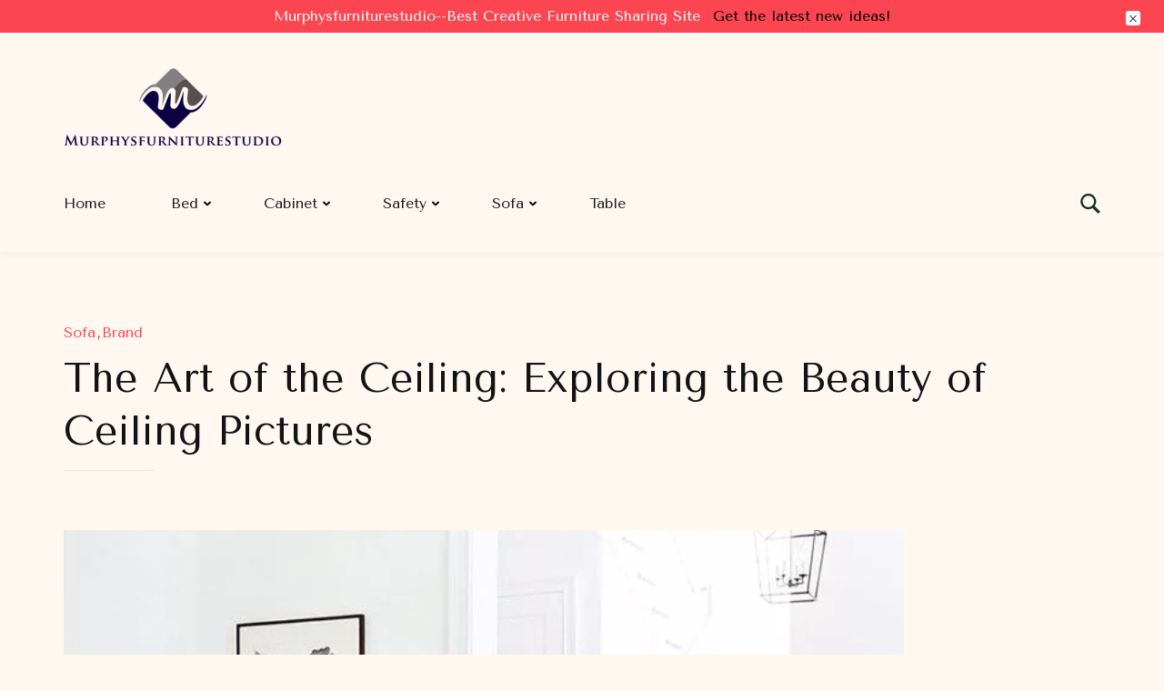

--- FILE ---
content_type: text/html; charset=UTF-8
request_url: https://www.murphysfurniturestudio.com/index.php/2023/06/07/the-art-of-the-ceiling-exploring-the-beauty-of-ceiling-pictures/
body_size: 12634
content:
		<!DOCTYPE html>
		<html lang="en-US" prefix="og: https://ogp.me/ns#">
		<head itemscope itemtype="https://schema.org/WebSite">
		<meta charset="UTF-8">
		<meta name="viewport" content="width=device-width, initial-scale=1">
		<link rel="profile" href="https://gmpg.org/xfn/11">
		
<!-- Search Engine Optimization by Rank Math - https://s.rankmath.com/home -->
<title>The Art of the Ceiling: Exploring the Beauty of Ceiling Pictures - Murphysfurniturestudio</title>
<meta name="description" content="Ceiling pictures, also known as ceiling frescoes or ceiling paintings, are a magnificent form of art that has been around for centuries. These breathtaking"/>
<meta name="robots" content="index, follow, max-snippet:-1, max-video-preview:-1, max-image-preview:large"/>
<link rel="canonical" href="https://www.murphysfurniturestudio.com/index.php/2023/06/07/the-art-of-the-ceiling-exploring-the-beauty-of-ceiling-pictures/" />
<meta property="og:locale" content="en_US" />
<meta property="og:type" content="article" />
<meta property="og:title" content="The Art of the Ceiling: Exploring the Beauty of Ceiling Pictures - Murphysfurniturestudio" />
<meta property="og:description" content="Ceiling pictures, also known as ceiling frescoes or ceiling paintings, are a magnificent form of art that has been around for centuries. These breathtaking" />
<meta property="og:url" content="https://www.murphysfurniturestudio.com/index.php/2023/06/07/the-art-of-the-ceiling-exploring-the-beauty-of-ceiling-pictures/" />
<meta property="og:site_name" content="Murphysfurniturestudio" />
<meta property="article:section" content="Sofa" />
<meta property="og:image" content="https://www.murphysfurniturestudio.com/wp-content/uploads/2023/06/ScreenShot2019-09-10at10.08.10AM-4343ee29b476463eaf301aaa81852d92.jpg" />
<meta property="og:image:secure_url" content="https://www.murphysfurniturestudio.com/wp-content/uploads/2023/06/ScreenShot2019-09-10at10.08.10AM-4343ee29b476463eaf301aaa81852d92.jpg" />
<meta property="og:image:width" content="924" />
<meta property="og:image:height" content="924" />
<meta property="og:image:alt" content="The Art of the Ceiling: Exploring the Beauty of Ceiling Pictures" />
<meta property="og:image:type" content="image/jpeg" />
<meta property="article:published_time" content="2023-06-07T01:55:18+00:00" />
<meta name="twitter:card" content="summary_large_image" />
<meta name="twitter:title" content="The Art of the Ceiling: Exploring the Beauty of Ceiling Pictures - Murphysfurniturestudio" />
<meta name="twitter:description" content="Ceiling pictures, also known as ceiling frescoes or ceiling paintings, are a magnificent form of art that has been around for centuries. These breathtaking" />
<meta name="twitter:image" content="https://www.murphysfurniturestudio.com/wp-content/uploads/2023/06/ScreenShot2019-09-10at10.08.10AM-4343ee29b476463eaf301aaa81852d92.jpg" />
<meta name="twitter:label1" content="Written by" />
<meta name="twitter:data1" content="Igor Andreev" />
<meta name="twitter:label2" content="Time to read" />
<meta name="twitter:data2" content="2 minutes" />
<script type="application/ld+json" class="rank-math-schema">{"@context":"https://schema.org","@graph":[{"@type":["Person","Organization"],"@id":"https://www.murphysfurniturestudio.com/#person","name":"Murphysfurniturestudio"},{"@type":"WebSite","@id":"https://www.murphysfurniturestudio.com/#website","url":"https://www.murphysfurniturestudio.com","name":"Murphysfurniturestudio","publisher":{"@id":"https://www.murphysfurniturestudio.com/#person"},"inLanguage":"en-US"},{"@type":"ImageObject","@id":"https://www.murphysfurniturestudio.com/wp-content/uploads/2023/06/ScreenShot2019-09-10at10.08.10AM-4343ee29b476463eaf301aaa81852d92.jpg","url":"https://www.murphysfurniturestudio.com/wp-content/uploads/2023/06/ScreenShot2019-09-10at10.08.10AM-4343ee29b476463eaf301aaa81852d92.jpg","width":"924","height":"924","inLanguage":"en-US"},{"@type":"Person","@id":"https://www.murphysfurniturestudio.com/author/chloe/","name":"Igor Andreev","url":"https://www.murphysfurniturestudio.com/author/chloe/","image":{"@type":"ImageObject","@id":"https://secure.gravatar.com/avatar/e2003ec88b791fa240ac8b0b05d8d164?s=96&amp;d=mm&amp;r=g","url":"https://secure.gravatar.com/avatar/e2003ec88b791fa240ac8b0b05d8d164?s=96&amp;d=mm&amp;r=g","caption":"Igor Andreev","inLanguage":"en-US"},"sameAs":["http://www.murphysfurniturestudio.com"]},{"@type":"WebPage","@id":"https://www.murphysfurniturestudio.com/index.php/2023/06/07/the-art-of-the-ceiling-exploring-the-beauty-of-ceiling-pictures/#webpage","url":"https://www.murphysfurniturestudio.com/index.php/2023/06/07/the-art-of-the-ceiling-exploring-the-beauty-of-ceiling-pictures/","name":"The Art of the Ceiling: Exploring the Beauty of Ceiling Pictures - Murphysfurniturestudio","datePublished":"2023-06-07T01:55:18+00:00","dateModified":"2023-06-07T01:55:18+00:00","author":{"@id":"https://www.murphysfurniturestudio.com/author/chloe/"},"isPartOf":{"@id":"https://www.murphysfurniturestudio.com/#website"},"primaryImageOfPage":{"@id":"https://www.murphysfurniturestudio.com/wp-content/uploads/2023/06/ScreenShot2019-09-10at10.08.10AM-4343ee29b476463eaf301aaa81852d92.jpg"},"inLanguage":"en-US"},{"@type":"BlogPosting","headline":"The Art of the Ceiling: Exploring the Beauty of Ceiling Pictures - Murphysfurniturestudio","datePublished":"2023-06-07T01:55:18+00:00","dateModified":"2023-06-07T01:55:18+00:00","author":{"@id":"https://www.murphysfurniturestudio.com/author/chloe/"},"publisher":{"@id":"https://www.murphysfurniturestudio.com/#person"},"description":"Ceiling pictures, also known as ceiling frescoes or ceiling paintings, are a magnificent form of art that has been around for centuries. These breathtaking","name":"The Art of the Ceiling: Exploring the Beauty of Ceiling Pictures - Murphysfurniturestudio","@id":"https://www.murphysfurniturestudio.com/index.php/2023/06/07/the-art-of-the-ceiling-exploring-the-beauty-of-ceiling-pictures/#richSnippet","isPartOf":{"@id":"https://www.murphysfurniturestudio.com/index.php/2023/06/07/the-art-of-the-ceiling-exploring-the-beauty-of-ceiling-pictures/#webpage"},"image":{"@id":"https://www.murphysfurniturestudio.com/wp-content/uploads/2023/06/ScreenShot2019-09-10at10.08.10AM-4343ee29b476463eaf301aaa81852d92.jpg"},"inLanguage":"en-US","mainEntityOfPage":{"@id":"https://www.murphysfurniturestudio.com/index.php/2023/06/07/the-art-of-the-ceiling-exploring-the-beauty-of-ceiling-pictures/#webpage"}}]}</script>
<!-- /Rank Math WordPress SEO plugin -->

<link rel='dns-prefetch' href='//fonts.googleapis.com' />
<link rel="alternate" type="application/rss+xml" title="Murphysfurniturestudio &raquo; Feed" href="https://www.murphysfurniturestudio.com/index.php/feed/" />
<link rel="alternate" type="application/rss+xml" title="Murphysfurniturestudio &raquo; Comments Feed" href="https://www.murphysfurniturestudio.com/index.php/comments/feed/" />
<link rel="alternate" type="application/rss+xml" title="Murphysfurniturestudio &raquo; The Art of the Ceiling: Exploring the Beauty of Ceiling Pictures Comments Feed" href="https://www.murphysfurniturestudio.com/index.php/2023/06/07/the-art-of-the-ceiling-exploring-the-beauty-of-ceiling-pictures/feed/" />
<script>
window._wpemojiSettings = {"baseUrl":"https:\/\/s.w.org\/images\/core\/emoji\/14.0.0\/72x72\/","ext":".png","svgUrl":"https:\/\/s.w.org\/images\/core\/emoji\/14.0.0\/svg\/","svgExt":".svg","source":{"concatemoji":"https:\/\/www.murphysfurniturestudio.com\/wp-includes\/js\/wp-emoji-release.min.js?ver=6.3.1"}};
/*! This file is auto-generated */
!function(i,n){var o,s,e;function c(e){try{var t={supportTests:e,timestamp:(new Date).valueOf()};sessionStorage.setItem(o,JSON.stringify(t))}catch(e){}}function p(e,t,n){e.clearRect(0,0,e.canvas.width,e.canvas.height),e.fillText(t,0,0);var t=new Uint32Array(e.getImageData(0,0,e.canvas.width,e.canvas.height).data),r=(e.clearRect(0,0,e.canvas.width,e.canvas.height),e.fillText(n,0,0),new Uint32Array(e.getImageData(0,0,e.canvas.width,e.canvas.height).data));return t.every(function(e,t){return e===r[t]})}function u(e,t,n){switch(t){case"flag":return n(e,"\ud83c\udff3\ufe0f\u200d\u26a7\ufe0f","\ud83c\udff3\ufe0f\u200b\u26a7\ufe0f")?!1:!n(e,"\ud83c\uddfa\ud83c\uddf3","\ud83c\uddfa\u200b\ud83c\uddf3")&&!n(e,"\ud83c\udff4\udb40\udc67\udb40\udc62\udb40\udc65\udb40\udc6e\udb40\udc67\udb40\udc7f","\ud83c\udff4\u200b\udb40\udc67\u200b\udb40\udc62\u200b\udb40\udc65\u200b\udb40\udc6e\u200b\udb40\udc67\u200b\udb40\udc7f");case"emoji":return!n(e,"\ud83e\udef1\ud83c\udffb\u200d\ud83e\udef2\ud83c\udfff","\ud83e\udef1\ud83c\udffb\u200b\ud83e\udef2\ud83c\udfff")}return!1}function f(e,t,n){var r="undefined"!=typeof WorkerGlobalScope&&self instanceof WorkerGlobalScope?new OffscreenCanvas(300,150):i.createElement("canvas"),a=r.getContext("2d",{willReadFrequently:!0}),o=(a.textBaseline="top",a.font="600 32px Arial",{});return e.forEach(function(e){o[e]=t(a,e,n)}),o}function t(e){var t=i.createElement("script");t.src=e,t.defer=!0,i.head.appendChild(t)}"undefined"!=typeof Promise&&(o="wpEmojiSettingsSupports",s=["flag","emoji"],n.supports={everything:!0,everythingExceptFlag:!0},e=new Promise(function(e){i.addEventListener("DOMContentLoaded",e,{once:!0})}),new Promise(function(t){var n=function(){try{var e=JSON.parse(sessionStorage.getItem(o));if("object"==typeof e&&"number"==typeof e.timestamp&&(new Date).valueOf()<e.timestamp+604800&&"object"==typeof e.supportTests)return e.supportTests}catch(e){}return null}();if(!n){if("undefined"!=typeof Worker&&"undefined"!=typeof OffscreenCanvas&&"undefined"!=typeof URL&&URL.createObjectURL&&"undefined"!=typeof Blob)try{var e="postMessage("+f.toString()+"("+[JSON.stringify(s),u.toString(),p.toString()].join(",")+"));",r=new Blob([e],{type:"text/javascript"}),a=new Worker(URL.createObjectURL(r),{name:"wpTestEmojiSupports"});return void(a.onmessage=function(e){c(n=e.data),a.terminate(),t(n)})}catch(e){}c(n=f(s,u,p))}t(n)}).then(function(e){for(var t in e)n.supports[t]=e[t],n.supports.everything=n.supports.everything&&n.supports[t],"flag"!==t&&(n.supports.everythingExceptFlag=n.supports.everythingExceptFlag&&n.supports[t]);n.supports.everythingExceptFlag=n.supports.everythingExceptFlag&&!n.supports.flag,n.DOMReady=!1,n.readyCallback=function(){n.DOMReady=!0}}).then(function(){return e}).then(function(){var e;n.supports.everything||(n.readyCallback(),(e=n.source||{}).concatemoji?t(e.concatemoji):e.wpemoji&&e.twemoji&&(t(e.twemoji),t(e.wpemoji)))}))}((window,document),window._wpemojiSettings);
</script>
<style>
img.wp-smiley,
img.emoji {
	display: inline !important;
	border: none !important;
	box-shadow: none !important;
	height: 1em !important;
	width: 1em !important;
	margin: 0 0.07em !important;
	vertical-align: -0.1em !important;
	background: none !important;
	padding: 0 !important;
}
</style>
	<link rel='stylesheet' id='wp-block-library-css' href='https://www.murphysfurniturestudio.com/wp-includes/css/dist/block-library/style.min.css?ver=6.3.1' media='all' />
<style id='wp-block-library-inline-css'>
.has-text-align-justify{text-align:justify;}
</style>
<link rel='stylesheet' id='mediaelement-css' href='https://www.murphysfurniturestudio.com/wp-includes/js/mediaelement/mediaelementplayer-legacy.min.css?ver=4.2.17' media='all' />
<link rel='stylesheet' id='wp-mediaelement-css' href='https://www.murphysfurniturestudio.com/wp-includes/js/mediaelement/wp-mediaelement.min.css?ver=6.3.1' media='all' />
<style id='classic-theme-styles-inline-css'>
/*! This file is auto-generated */
.wp-block-button__link{color:#fff;background-color:#32373c;border-radius:9999px;box-shadow:none;text-decoration:none;padding:calc(.667em + 2px) calc(1.333em + 2px);font-size:1.125em}.wp-block-file__button{background:#32373c;color:#fff;text-decoration:none}
</style>
<style id='global-styles-inline-css'>
body{--wp--preset--color--black: #000000;--wp--preset--color--cyan-bluish-gray: #abb8c3;--wp--preset--color--white: #ffffff;--wp--preset--color--pale-pink: #f78da7;--wp--preset--color--vivid-red: #cf2e2e;--wp--preset--color--luminous-vivid-orange: #ff6900;--wp--preset--color--luminous-vivid-amber: #fcb900;--wp--preset--color--light-green-cyan: #7bdcb5;--wp--preset--color--vivid-green-cyan: #00d084;--wp--preset--color--pale-cyan-blue: #8ed1fc;--wp--preset--color--vivid-cyan-blue: #0693e3;--wp--preset--color--vivid-purple: #9b51e0;--wp--preset--gradient--vivid-cyan-blue-to-vivid-purple: linear-gradient(135deg,rgba(6,147,227,1) 0%,rgb(155,81,224) 100%);--wp--preset--gradient--light-green-cyan-to-vivid-green-cyan: linear-gradient(135deg,rgb(122,220,180) 0%,rgb(0,208,130) 100%);--wp--preset--gradient--luminous-vivid-amber-to-luminous-vivid-orange: linear-gradient(135deg,rgba(252,185,0,1) 0%,rgba(255,105,0,1) 100%);--wp--preset--gradient--luminous-vivid-orange-to-vivid-red: linear-gradient(135deg,rgba(255,105,0,1) 0%,rgb(207,46,46) 100%);--wp--preset--gradient--very-light-gray-to-cyan-bluish-gray: linear-gradient(135deg,rgb(238,238,238) 0%,rgb(169,184,195) 100%);--wp--preset--gradient--cool-to-warm-spectrum: linear-gradient(135deg,rgb(74,234,220) 0%,rgb(151,120,209) 20%,rgb(207,42,186) 40%,rgb(238,44,130) 60%,rgb(251,105,98) 80%,rgb(254,248,76) 100%);--wp--preset--gradient--blush-light-purple: linear-gradient(135deg,rgb(255,206,236) 0%,rgb(152,150,240) 100%);--wp--preset--gradient--blush-bordeaux: linear-gradient(135deg,rgb(254,205,165) 0%,rgb(254,45,45) 50%,rgb(107,0,62) 100%);--wp--preset--gradient--luminous-dusk: linear-gradient(135deg,rgb(255,203,112) 0%,rgb(199,81,192) 50%,rgb(65,88,208) 100%);--wp--preset--gradient--pale-ocean: linear-gradient(135deg,rgb(255,245,203) 0%,rgb(182,227,212) 50%,rgb(51,167,181) 100%);--wp--preset--gradient--electric-grass: linear-gradient(135deg,rgb(202,248,128) 0%,rgb(113,206,126) 100%);--wp--preset--gradient--midnight: linear-gradient(135deg,rgb(2,3,129) 0%,rgb(40,116,252) 100%);--wp--preset--font-size--small: 13px;--wp--preset--font-size--medium: 20px;--wp--preset--font-size--large: 36px;--wp--preset--font-size--x-large: 42px;--wp--preset--spacing--20: 0.44rem;--wp--preset--spacing--30: 0.67rem;--wp--preset--spacing--40: 1rem;--wp--preset--spacing--50: 1.5rem;--wp--preset--spacing--60: 2.25rem;--wp--preset--spacing--70: 3.38rem;--wp--preset--spacing--80: 5.06rem;--wp--preset--shadow--natural: 6px 6px 9px rgba(0, 0, 0, 0.2);--wp--preset--shadow--deep: 12px 12px 50px rgba(0, 0, 0, 0.4);--wp--preset--shadow--sharp: 6px 6px 0px rgba(0, 0, 0, 0.2);--wp--preset--shadow--outlined: 6px 6px 0px -3px rgba(255, 255, 255, 1), 6px 6px rgba(0, 0, 0, 1);--wp--preset--shadow--crisp: 6px 6px 0px rgba(0, 0, 0, 1);}:where(.is-layout-flex){gap: 0.5em;}:where(.is-layout-grid){gap: 0.5em;}body .is-layout-flow > .alignleft{float: left;margin-inline-start: 0;margin-inline-end: 2em;}body .is-layout-flow > .alignright{float: right;margin-inline-start: 2em;margin-inline-end: 0;}body .is-layout-flow > .aligncenter{margin-left: auto !important;margin-right: auto !important;}body .is-layout-constrained > .alignleft{float: left;margin-inline-start: 0;margin-inline-end: 2em;}body .is-layout-constrained > .alignright{float: right;margin-inline-start: 2em;margin-inline-end: 0;}body .is-layout-constrained > .aligncenter{margin-left: auto !important;margin-right: auto !important;}body .is-layout-constrained > :where(:not(.alignleft):not(.alignright):not(.alignfull)){max-width: var(--wp--style--global--content-size);margin-left: auto !important;margin-right: auto !important;}body .is-layout-constrained > .alignwide{max-width: var(--wp--style--global--wide-size);}body .is-layout-flex{display: flex;}body .is-layout-flex{flex-wrap: wrap;align-items: center;}body .is-layout-flex > *{margin: 0;}body .is-layout-grid{display: grid;}body .is-layout-grid > *{margin: 0;}:where(.wp-block-columns.is-layout-flex){gap: 2em;}:where(.wp-block-columns.is-layout-grid){gap: 2em;}:where(.wp-block-post-template.is-layout-flex){gap: 1.25em;}:where(.wp-block-post-template.is-layout-grid){gap: 1.25em;}.has-black-color{color: var(--wp--preset--color--black) !important;}.has-cyan-bluish-gray-color{color: var(--wp--preset--color--cyan-bluish-gray) !important;}.has-white-color{color: var(--wp--preset--color--white) !important;}.has-pale-pink-color{color: var(--wp--preset--color--pale-pink) !important;}.has-vivid-red-color{color: var(--wp--preset--color--vivid-red) !important;}.has-luminous-vivid-orange-color{color: var(--wp--preset--color--luminous-vivid-orange) !important;}.has-luminous-vivid-amber-color{color: var(--wp--preset--color--luminous-vivid-amber) !important;}.has-light-green-cyan-color{color: var(--wp--preset--color--light-green-cyan) !important;}.has-vivid-green-cyan-color{color: var(--wp--preset--color--vivid-green-cyan) !important;}.has-pale-cyan-blue-color{color: var(--wp--preset--color--pale-cyan-blue) !important;}.has-vivid-cyan-blue-color{color: var(--wp--preset--color--vivid-cyan-blue) !important;}.has-vivid-purple-color{color: var(--wp--preset--color--vivid-purple) !important;}.has-black-background-color{background-color: var(--wp--preset--color--black) !important;}.has-cyan-bluish-gray-background-color{background-color: var(--wp--preset--color--cyan-bluish-gray) !important;}.has-white-background-color{background-color: var(--wp--preset--color--white) !important;}.has-pale-pink-background-color{background-color: var(--wp--preset--color--pale-pink) !important;}.has-vivid-red-background-color{background-color: var(--wp--preset--color--vivid-red) !important;}.has-luminous-vivid-orange-background-color{background-color: var(--wp--preset--color--luminous-vivid-orange) !important;}.has-luminous-vivid-amber-background-color{background-color: var(--wp--preset--color--luminous-vivid-amber) !important;}.has-light-green-cyan-background-color{background-color: var(--wp--preset--color--light-green-cyan) !important;}.has-vivid-green-cyan-background-color{background-color: var(--wp--preset--color--vivid-green-cyan) !important;}.has-pale-cyan-blue-background-color{background-color: var(--wp--preset--color--pale-cyan-blue) !important;}.has-vivid-cyan-blue-background-color{background-color: var(--wp--preset--color--vivid-cyan-blue) !important;}.has-vivid-purple-background-color{background-color: var(--wp--preset--color--vivid-purple) !important;}.has-black-border-color{border-color: var(--wp--preset--color--black) !important;}.has-cyan-bluish-gray-border-color{border-color: var(--wp--preset--color--cyan-bluish-gray) !important;}.has-white-border-color{border-color: var(--wp--preset--color--white) !important;}.has-pale-pink-border-color{border-color: var(--wp--preset--color--pale-pink) !important;}.has-vivid-red-border-color{border-color: var(--wp--preset--color--vivid-red) !important;}.has-luminous-vivid-orange-border-color{border-color: var(--wp--preset--color--luminous-vivid-orange) !important;}.has-luminous-vivid-amber-border-color{border-color: var(--wp--preset--color--luminous-vivid-amber) !important;}.has-light-green-cyan-border-color{border-color: var(--wp--preset--color--light-green-cyan) !important;}.has-vivid-green-cyan-border-color{border-color: var(--wp--preset--color--vivid-green-cyan) !important;}.has-pale-cyan-blue-border-color{border-color: var(--wp--preset--color--pale-cyan-blue) !important;}.has-vivid-cyan-blue-border-color{border-color: var(--wp--preset--color--vivid-cyan-blue) !important;}.has-vivid-purple-border-color{border-color: var(--wp--preset--color--vivid-purple) !important;}.has-vivid-cyan-blue-to-vivid-purple-gradient-background{background: var(--wp--preset--gradient--vivid-cyan-blue-to-vivid-purple) !important;}.has-light-green-cyan-to-vivid-green-cyan-gradient-background{background: var(--wp--preset--gradient--light-green-cyan-to-vivid-green-cyan) !important;}.has-luminous-vivid-amber-to-luminous-vivid-orange-gradient-background{background: var(--wp--preset--gradient--luminous-vivid-amber-to-luminous-vivid-orange) !important;}.has-luminous-vivid-orange-to-vivid-red-gradient-background{background: var(--wp--preset--gradient--luminous-vivid-orange-to-vivid-red) !important;}.has-very-light-gray-to-cyan-bluish-gray-gradient-background{background: var(--wp--preset--gradient--very-light-gray-to-cyan-bluish-gray) !important;}.has-cool-to-warm-spectrum-gradient-background{background: var(--wp--preset--gradient--cool-to-warm-spectrum) !important;}.has-blush-light-purple-gradient-background{background: var(--wp--preset--gradient--blush-light-purple) !important;}.has-blush-bordeaux-gradient-background{background: var(--wp--preset--gradient--blush-bordeaux) !important;}.has-luminous-dusk-gradient-background{background: var(--wp--preset--gradient--luminous-dusk) !important;}.has-pale-ocean-gradient-background{background: var(--wp--preset--gradient--pale-ocean) !important;}.has-electric-grass-gradient-background{background: var(--wp--preset--gradient--electric-grass) !important;}.has-midnight-gradient-background{background: var(--wp--preset--gradient--midnight) !important;}.has-small-font-size{font-size: var(--wp--preset--font-size--small) !important;}.has-medium-font-size{font-size: var(--wp--preset--font-size--medium) !important;}.has-large-font-size{font-size: var(--wp--preset--font-size--large) !important;}.has-x-large-font-size{font-size: var(--wp--preset--font-size--x-large) !important;}
.wp-block-navigation a:where(:not(.wp-element-button)){color: inherit;}
:where(.wp-block-post-template.is-layout-flex){gap: 1.25em;}:where(.wp-block-post-template.is-layout-grid){gap: 1.25em;}
:where(.wp-block-columns.is-layout-flex){gap: 2em;}:where(.wp-block-columns.is-layout-grid){gap: 2em;}
.wp-block-pullquote{font-size: 1.5em;line-height: 1.6;}
</style>
<link rel='stylesheet' id='feminine-business-css' href='https://www.murphysfurniturestudio.com/wp-content/themes/feminine-business/style.css?ver=6.3.1' media='all' />
<link rel='stylesheet' id='feminine-coach-css' href='https://www.murphysfurniturestudio.com/wp-content/themes/feminine-coach/style.css?ver=1.0.0' media='all' />
<link rel='stylesheet' id='feminine-business-google-fonts-css' href='https://fonts.googleapis.com/css?family=Tenor+Sans%3A300%2C400%2C500%2C600i%2C700&#038;subset=latin%2Clatin-ext&#038;display=fallback' media='all' />
<link rel='stylesheet' id='feminine-business-style-css' href='https://www.murphysfurniturestudio.com/wp-content/themes/feminine-coach/style.css?ver=1.0.0' media='all' />
<link rel='stylesheet' id='jetpack_css-css' href='https://www.murphysfurniturestudio.com/wp-content/plugins/jetpack/css/jetpack.css?ver=10.9' media='all' />
<script src='https://www.murphysfurniturestudio.com/wp-includes/js/jquery/jquery.min.js?ver=3.7.0' id='jquery-core-js'></script>
<script src='https://www.murphysfurniturestudio.com/wp-includes/js/jquery/jquery-migrate.min.js?ver=3.4.1' id='jquery-migrate-js'></script>
<link rel="https://api.w.org/" href="https://www.murphysfurniturestudio.com/index.php/wp-json/" /><link rel="alternate" type="application/json" href="https://www.murphysfurniturestudio.com/index.php/wp-json/wp/v2/posts/1094" /><link rel="EditURI" type="application/rsd+xml" title="RSD" href="https://www.murphysfurniturestudio.com/xmlrpc.php?rsd" />
<meta name="generator" content="WordPress 6.3.1" />
<link rel='shortlink' href='https://www.murphysfurniturestudio.com/?p=1094' />
<link rel="alternate" type="application/json+oembed" href="https://www.murphysfurniturestudio.com/index.php/wp-json/oembed/1.0/embed?url=https%3A%2F%2Fwww.murphysfurniturestudio.com%2Findex.php%2F2023%2F06%2F07%2Fthe-art-of-the-ceiling-exploring-the-beauty-of-ceiling-pictures%2F" />
<link rel="alternate" type="text/xml+oembed" href="https://www.murphysfurniturestudio.com/index.php/wp-json/oembed/1.0/embed?url=https%3A%2F%2Fwww.murphysfurniturestudio.com%2Findex.php%2F2023%2F06%2F07%2Fthe-art-of-the-ceiling-exploring-the-beauty-of-ceiling-pictures%2F&#038;format=xml" />
<style type='text/css'>img#wpstats{display:none}</style>
	<link rel="pingback" href="https://www.murphysfurniturestudio.com/xmlrpc.php">		<style type="text/css">
					.site-title,
			.site-description {
				position: absolute;
				clip: rect(1px, 1px, 1px, 1px);
				}
					</style>
		<link rel="icon" href="https://www.murphysfurniturestudio.com/wp-content/uploads/2022/05/cropped-cropped-02-32x32.png" sizes="32x32" />
<link rel="icon" href="https://www.murphysfurniturestudio.com/wp-content/uploads/2022/05/cropped-cropped-02-192x192.png" sizes="192x192" />
<link rel="apple-touch-icon" href="https://www.murphysfurniturestudio.com/wp-content/uploads/2022/05/cropped-cropped-02-180x180.png" />
<meta name="msapplication-TileImage" content="https://www.murphysfurniturestudio.com/wp-content/uploads/2022/05/cropped-cropped-02-270x270.png" />
</head>

<body class="post-template-default single single-post postid-1094 single-format-standard wp-custom-logo full-width" itemscope itemtype="https://schema.org/WebPage">

		<div id="page" class="site">
			<a class="skip-link screen-reader-text" href="#content">Skip to content</a>
		    <header id="masthead" class="site-header style-four" itemscope itemtype="https://schema.org/WPHeader">

                <div class="notification-wrapper">
            <div class="header-top">
                <div class="container">
                    <div class="header-t-wrapper">
                                                    <div class="top-left">
                                <div class="text-holder">
                                                                            <p>Murphysfurniturestudio--Best Creative Furniture Sharing Site</p>
                                                                            <a href="https://www.murphysfurniturestudio.com/" target=_blank>Get the latest new ideas!</a>
                                                                    </div>
                            </div>
                                            </div>
                </div>
            </div>

            <button class="top-bar-close"></button>
        </div>

            <!-- top-left -->
        <!-- top-header -->
        <div class="main-header">
            <div class="container">
                <div class="header-top-wrap">
                    <div class="middle-wrap">
                                <div class="site-branding has-image-text" itemscope itemtype="https://schema.org/Organization">
            <a href="https://www.murphysfurniturestudio.com/" class="custom-logo-link" rel="home"><img width="240" height="91" src="https://www.murphysfurniturestudio.com/wp-content/uploads/2022/05/cropped-02.png" class="custom-logo" alt="Murphysfurniturestudio" decoding="async" /></a>                <p class="site-title" itemprop="name"><a href="https://www.murphysfurniturestudio.com/" rel="home">Murphysfurniturestudio</a></p>
                                <p class="site-description" itemprop="description">Best Creative Furniture Sharing Site</p>
                    </div><!-- .site-branding -->
                                <div class="top-right">

                                                    </div>

                    </div>
                </div>
                <div class="header-main-nav">

                    <div class="menu-wrap">
                        
            <nav id="site-navigation" class="main-navigation"  itemscope itemtype="https://schema.org/SiteNavigationElement">
                <div class="primary-menu-container"><ul id="primary-menu" class="menu"><li id="menu-item-13" class="menu-item menu-item-type-custom menu-item-object-custom menu-item-home menu-item-13"><a href="https://www.murphysfurniturestudio.com/">Home</a></li>
<li id="menu-item-17" class="menu-item menu-item-type-taxonomy menu-item-object-category menu-item-has-children menu-item-17"><a href="https://www.murphysfurniturestudio.com/index.php/category/bed/">Bed</a>
<ul class="sub-menu">
	<li id="menu-item-25" class="menu-item menu-item-type-taxonomy menu-item-object-category menu-item-25"><a href="https://www.murphysfurniturestudio.com/index.php/category/bed/mattress/">Mattress</a></li>
</ul>
</li>
<li id="menu-item-26" class="menu-item menu-item-type-taxonomy menu-item-object-category menu-item-has-children menu-item-26"><a href="https://www.murphysfurniturestudio.com/index.php/category/cabinet/">Cabinet</a>
<ul class="sub-menu">
	<li id="menu-item-27" class="menu-item menu-item-type-taxonomy menu-item-object-category menu-item-27"><a href="https://www.murphysfurniturestudio.com/index.php/category/cabinet/shoe-cabinet/">Shoe Cabinet</a></li>
</ul>
</li>
<li id="menu-item-28" class="menu-item menu-item-type-taxonomy menu-item-object-category menu-item-has-children menu-item-28"><a href="https://www.murphysfurniturestudio.com/index.php/category/safety/">Safety</a>
<ul class="sub-menu">
	<li id="menu-item-29" class="menu-item menu-item-type-taxonomy menu-item-object-category menu-item-29"><a href="https://www.murphysfurniturestudio.com/index.php/category/safety/child/">Child</a></li>
</ul>
</li>
<li id="menu-item-16" class="menu-item menu-item-type-taxonomy menu-item-object-category current-post-ancestor current-menu-parent current-post-parent menu-item-has-children menu-item-16"><a href="https://www.murphysfurniturestudio.com/index.php/category/sofa/">Sofa</a>
<ul class="sub-menu">
	<li id="menu-item-54" class="menu-item menu-item-type-taxonomy menu-item-object-category current-post-ancestor current-menu-parent current-post-parent menu-item-54"><a href="https://www.murphysfurniturestudio.com/index.php/category/sofa/brand/">Brand</a></li>
</ul>
</li>
<li id="menu-item-15" class="menu-item menu-item-type-taxonomy menu-item-object-category menu-item-15"><a href="https://www.murphysfurniturestudio.com/index.php/category/table/">Table</a></li>
</ul></div>            </nav>
                            </div>
                                            <div class="top-right">
                                                            <div class="socio-wrap">
                                                                    </div>
                                        <div class="header-search">
            <button class="search">
                <svg xmlns="http://www.w3.org/2000/svg" width="16.197" height="16.546" viewBox="0 0 16.197 16.546" aria-label="Search Icon">
                    <path id="icons8-search" d="M9.939,3a5.939,5.939,0,1,0,3.472,10.754l4.6,4.585.983-.983L14.448,12.8A5.939,5.939,0,0,0,9.939,3Zm0,.7A5.24,5.24,0,1,1,4.7,8.939,5.235,5.235,0,0,1,9.939,3.7Z" transform="translate(-3.5 -2.5)" fill="#001a1a" stroke="#001a1a" stroke-width="1" opacity="0.9" />
                </svg>
            </button>
            <div class="header-search-wrap">
                <div class="header-search-inner">
                    <form role="search" method="get" class="search-form" action="https://www.murphysfurniturestudio.com/">
				<label>
					<span class="screen-reader-text">Search for:</span>
					<input type="search" class="search-field" placeholder="Search &hellip;" value="" name="s" />
				</label>
				<input type="submit" class="search-submit" value="Search" />
			</form>                </div>
                <button class="close">
                </button>
            </div>
        </div>
                                                        </div>
                                    </div>
            </div><!-- Container -->
        </div>
            <div class="mobile-header">
        <div class="header-main">
            <div class="container">
                <div class="mob-nav-site-branding-wrap">
                    <div class="header-center">
                                <div class="site-branding has-image-text" itemscope itemtype="https://schema.org/Organization">
            <a href="https://www.murphysfurniturestudio.com/" class="custom-logo-link" rel="home"><img width="240" height="91" src="https://www.murphysfurniturestudio.com/wp-content/uploads/2022/05/cropped-02.png" class="custom-logo" alt="Murphysfurniturestudio" decoding="async" /></a>                <p class="site-title" itemprop="name"><a href="https://www.murphysfurniturestudio.com/" rel="home">Murphysfurniturestudio</a></p>
                                <p class="site-description" itemprop="description">Best Creative Furniture Sharing Site</p>
                    </div><!-- .site-branding -->
                            </div>
                    <button id="menu-opener" data-toggle-target=".main-menu-modal" data-toggle-body-class="showing-main-menu-modal" aria-expanded="false" data-set-focus=".close-main-nav-toggle">
                        <span></span>
                        <span></span>
                        <span></span>
                    </button>
                </div>
            </div>
        </div>
        <div class="mobile-header-wrap">
            <div class="mobile-menu-wrapper">
                <nav id="mobile-site-navigation" class="main-navigation mobile-navigation">        
                    <div class="primary-menu-list main-menu-modal cover-modal" data-modal-target-string=".main-menu-modal">                  
                        <button class="close close-main-nav-toggle" data-toggle-target=".main-menu-modal" data-toggle-body-class="showing-main-menu-modal" aria-expanded="false" data-set-focus=".main-menu-modal"></button>
                        <div class="mobile-social-wrap">
                              
                        </div>
                        <div class="mobile-menu" aria-label="Mobile">
                            
            <nav id="mobile-navigation" class="main-navigation" >
                <div class="primary-menu-container"><ul id="primary-menu" class="menu"><li class="menu-item menu-item-type-custom menu-item-object-custom menu-item-home menu-item-13"><a href="https://www.murphysfurniturestudio.com/">Home</a></li>
<li class="menu-item menu-item-type-taxonomy menu-item-object-category menu-item-has-children menu-item-17"><a href="https://www.murphysfurniturestudio.com/index.php/category/bed/">Bed</a>
<ul class="sub-menu">
	<li class="menu-item menu-item-type-taxonomy menu-item-object-category menu-item-25"><a href="https://www.murphysfurniturestudio.com/index.php/category/bed/mattress/">Mattress</a></li>
</ul>
</li>
<li class="menu-item menu-item-type-taxonomy menu-item-object-category menu-item-has-children menu-item-26"><a href="https://www.murphysfurniturestudio.com/index.php/category/cabinet/">Cabinet</a>
<ul class="sub-menu">
	<li class="menu-item menu-item-type-taxonomy menu-item-object-category menu-item-27"><a href="https://www.murphysfurniturestudio.com/index.php/category/cabinet/shoe-cabinet/">Shoe Cabinet</a></li>
</ul>
</li>
<li class="menu-item menu-item-type-taxonomy menu-item-object-category menu-item-has-children menu-item-28"><a href="https://www.murphysfurniturestudio.com/index.php/category/safety/">Safety</a>
<ul class="sub-menu">
	<li class="menu-item menu-item-type-taxonomy menu-item-object-category menu-item-29"><a href="https://www.murphysfurniturestudio.com/index.php/category/safety/child/">Child</a></li>
</ul>
</li>
<li class="menu-item menu-item-type-taxonomy menu-item-object-category current-post-ancestor current-menu-parent current-post-parent menu-item-has-children menu-item-16"><a href="https://www.murphysfurniturestudio.com/index.php/category/sofa/">Sofa</a>
<ul class="sub-menu">
	<li class="menu-item menu-item-type-taxonomy menu-item-object-category current-post-ancestor current-menu-parent current-post-parent menu-item-54"><a href="https://www.murphysfurniturestudio.com/index.php/category/sofa/brand/">Brand</a></li>
</ul>
</li>
<li class="menu-item menu-item-type-taxonomy menu-item-object-category menu-item-15"><a href="https://www.murphysfurniturestudio.com/index.php/category/table/">Table</a></li>
</ul></div>            </nav>
                                </div>
                    </div>
                </nav><!-- #mobile-site-navigation -->
            </div>
        </div>  
    </div>
    </header>
		<div id="content" class="site-content">
		<div class="container">
		<div class="page-grid">
			<div id="primary" class="content-area">
				<main id="main" class="site-main">
					
<article id="post-1094" class="post-1094 post type-post status-publish format-standard has-post-thumbnail hentry category-sofa category-brand">
	
	<div class="cat-links"><span class="category" itemprop="about"><a href="https://www.murphysfurniturestudio.com/index.php/category/sofa/">Sofa</a><a href="https://www.murphysfurniturestudio.com/index.php/category/sofa/brand/">Brand</a></span></div><h1 class="entry-title">The Art of the Ceiling: Exploring the Beauty of Ceiling Pictures</h1>
			<div class="post-thumbnail">
				<img width="924" height="924" src="https://www.murphysfurniturestudio.com/wp-content/uploads/2023/06/ScreenShot2019-09-10at10.08.10AM-4343ee29b476463eaf301aaa81852d92.jpg" class="attachment-full size-full wp-post-image" alt="" decoding="async" itemprop="image" fetchpriority="high" srcset="https://www.murphysfurniturestudio.com/wp-content/uploads/2023/06/ScreenShot2019-09-10at10.08.10AM-4343ee29b476463eaf301aaa81852d92.jpg 924w, https://www.murphysfurniturestudio.com/wp-content/uploads/2023/06/ScreenShot2019-09-10at10.08.10AM-4343ee29b476463eaf301aaa81852d92-300x300.jpg 300w, https://www.murphysfurniturestudio.com/wp-content/uploads/2023/06/ScreenShot2019-09-10at10.08.10AM-4343ee29b476463eaf301aaa81852d92-150x150.jpg 150w, https://www.murphysfurniturestudio.com/wp-content/uploads/2023/06/ScreenShot2019-09-10at10.08.10AM-4343ee29b476463eaf301aaa81852d92-768x768.jpg 768w" sizes="(max-width: 924px) 100vw, 924px" />			</div><!-- .post-thumbnail -->

					<div class="entry-meta">
				<span class="posted-on"><a href="https://www.murphysfurniturestudio.com/index.php/2023/06/07/the-art-of-the-ceiling-exploring-the-beauty-of-ceiling-pictures/" rel="bookmark"><time class="entry-date published updated" datetime="2023-06-07T01:55:18+00:00" itemprop="datePublished">June 7, 2023</time><time class="updated" datetime="2023-03-29T02:27:19+00:00" itemprop="dateModified">March 29, 2023</time></a></span>            <div class="time">
                3 Min Read            </div>
        			</div>
			<div class="entry-content" itemprop="text">
		<h2>Introduction</h2>
<p>Ceiling pictures, also known as ceiling frescoes or ceiling paintings, are a magnificent form of art that has been around for centuries. These breathtaking artworks adorn the ceilings of churches, museums, halls, and other buildings, leaving visitors in awe of their beauty, color, and imagery. The art of the ceiling has an incredible history, and this article aims to delve into it, exploring the beauty and significance of ceiling pictures.</p>
<h2>History of Ceiling Pictures</h2>
<p>The history of ceiling pictures dates back to ancient times. The earliest known examples of ceiling paintings were found in Egypt, dating back to 2000 BCE. They were created as a part of the decoration for the tombs of pharaohs and queens.</p>
<p>Later, during the Renaissance period, ceiling pictures reached the height of their fame. Italian artists such as Michelangelo, Raphael, and Leonardo da Vinci produced some of the most stunning ceiling frescoes in the world, adorning the walls of churches, palaces, and other public buildings. The Sistine Chapel, painted by Michelangelo between 1508 and 1512, is one of the most famous examples of ceiling painting.</p>
<h2>Types of Ceiling Pictures</h2>
<p>Ceiling pictures come in different forms. One of the most common types is the ceiling fresco, created using wet plaster, and pigments that are applied to the wet surface. The pigments chemically bond with the plaster, creating a very durable and long-lasting work of art. Other types include ceiling murals, canvas paintings, and trompe l&#8217;oeil (a French term meaning &#8220;to deceive the eye&#8221;) illusionistic ceiling paintings.</p>
<h2>Significance of Ceiling Pictures</h2>
<p>Ceiling pictures have significant importance in the world of art and architecture. They not only serve as an aesthetically pleasing feature but also have symbolic and religious significance. For example, many churches and chapels have ceiling paintings that depict scenes from the Bible, conveying spiritual messages to the viewers. In other cases, they tell the stories of kings, queens, and historical events that hold particular cultural importance.</p>
<p>Moreover, ceiling paintings are an expression of cultural identity and artistry. They reflect the tastes, beliefs, and values of the people who commissioned them. Often, the artists who created them were commissioned to produce a unique and memorable work of art that would last for centuries.</p>
<p>The ceiling picture is a magnificent form of art that has been around for centuries. The history, types, and significance of ceiling paintings continue to captivate and inspire art lovers and architectural enthusiasts. The beauty and depth of these artworks are a testament to the skill and creativity of the artists who produced them. As we continue to explore the art of the ceiling, we discover new ways to appreciate and celebrate this incredible form of art.</p>
	</div><!-- .entry-content -->
			<footer class="entry-footer">
			                <nav class="post-navigation pagination">
                                            <span class="prev-posts">
                            <a href="https://www.murphysfurniturestudio.com/index.php/2023/06/06/the-magical-glow-of-flos-globe-a-revolution-in-lighting-design/" rel="prev">
								<svg xmlns="http://www.w3.org/2000/svg" width="6.2" height="11.518"
					viewBox="0 0 6.2 11.518">
					<path id="Path_81" data-name="Path 81"
						d="M937.433,4294.016l-4.134-5.071,4.134-5.192"
						transform="translate(-932.015 -4283.13)" fill="none"
						stroke="#d16543" stroke-miterlimit="10" stroke-width="2" />
				</svg>                            </a>
                        </span>
                                            <span class="next-posts">
                            <a href="https://www.murphysfurniturestudio.com/index.php/2023/06/07/chic-and-sleek-black-scandi-ceiling-light-for-your-modern-interiors/" rel="next">
								<svg xmlns="http://www.w3.org/2000/svg" width="6.2" height="11.518"
					viewBox="0 0 6.2 11.518">
					<path id="Path_80" data-name="Path 80"
						d="M986.295,4283.753l4.134,5.072-4.134,5.191"
						transform="translate(-985.513 -4283.121)" fill="none"
						stroke="#d16543" stroke-miterlimit="10" stroke-width="2" />
				</svg>                            </a>
                        </span>
                                    </nav>
            		</footer><!-- .entry-footer -->
		
</article><!-- #post-1094 -->
<div class="related-posts"><h3 class="related-title">You might also like</h3>            <div class="related-posts-wrapper">          
                                    <article id="post-519" class="post-519 post type-post status-publish format-standard has-post-thumbnail hentry category-brand">
                        <figure class="post-thumbnail">
                            <a href="https://www.murphysfurniturestudio.com/index.php/2023/10/29/shining-a-new-light-on-decor-the-fascinating-world-of-3d-lampshades/">
                                <img width="150" height="100" src="https://www.murphysfurniturestudio.com/wp-content/uploads/2023/10/Screen_Shot_2020-08-31_at_2.56.48_PM-150x100.jpg" class="attachment-feminine-business-related size-feminine-business-related wp-post-image" alt="" decoding="async" itemprop="image" loading="lazy" srcset="https://www.murphysfurniturestudio.com/wp-content/uploads/2023/10/Screen_Shot_2020-08-31_at_2.56.48_PM-150x100.jpg 150w, https://www.murphysfurniturestudio.com/wp-content/uploads/2023/10/Screen_Shot_2020-08-31_at_2.56.48_PM-720x480.jpg 720w, https://www.murphysfurniturestudio.com/wp-content/uploads/2023/10/Screen_Shot_2020-08-31_at_2.56.48_PM-456x305.jpg 456w, https://www.murphysfurniturestudio.com/wp-content/uploads/2023/10/Screen_Shot_2020-08-31_at_2.56.48_PM-714x481.jpg 714w" sizes="(max-width: 150px) 100vw, 150px" />                            </a>
                        </figure>
                        <div class="meta-wrap">
                            <span class="posted-on"><a href="https://www.murphysfurniturestudio.com/index.php/2023/10/29/shining-a-new-light-on-decor-the-fascinating-world-of-3d-lampshades/" rel="bookmark"><time class="entry-date published updated" datetime="2023-10-29T01:49:54+00:00" itemprop="datePublished">October 29, 2023</time><time class="updated" datetime="2023-04-24T03:54:55+00:00" itemprop="dateModified">April 24, 2023</time></a></span>                            <div class="details-wrap">
                                <h3 class="entry-title"><a href="https://www.murphysfurniturestudio.com/index.php/2023/10/29/shining-a-new-light-on-decor-the-fascinating-world-of-3d-lampshades/" rel="bookmark">Shining a New Light on Decor: The Fascinating World of 3D Lampshades</a></h3>                            </div>
                        </div>
                    </article>
                                    <article id="post-674" class="post-674 post type-post status-publish format-standard has-post-thumbnail hentry category-brand category-sofa">
                        <figure class="post-thumbnail">
                            <a href="https://www.murphysfurniturestudio.com/index.php/2023/06/25/glowing-with-grandeur-exploring-the-magnificence-of-the-large-urn-lamp/">
                                <img width="150" height="100" src="https://www.murphysfurniturestudio.com/wp-content/uploads/2023/06/sxhtg-150x100.jpg" class="attachment-feminine-business-related size-feminine-business-related wp-post-image" alt="" decoding="async" itemprop="image" loading="lazy" srcset="https://www.murphysfurniturestudio.com/wp-content/uploads/2023/06/sxhtg-150x100.jpg 150w, https://www.murphysfurniturestudio.com/wp-content/uploads/2023/06/sxhtg-720x480.jpg 720w, https://www.murphysfurniturestudio.com/wp-content/uploads/2023/06/sxhtg-456x305.jpg 456w, https://www.murphysfurniturestudio.com/wp-content/uploads/2023/06/sxhtg-714x481.jpg 714w" sizes="(max-width: 150px) 100vw, 150px" />                            </a>
                        </figure>
                        <div class="meta-wrap">
                            <span class="posted-on"><a href="https://www.murphysfurniturestudio.com/index.php/2023/06/25/glowing-with-grandeur-exploring-the-magnificence-of-the-large-urn-lamp/" rel="bookmark"><time class="entry-date published updated" datetime="2023-06-25T07:18:20+00:00" itemprop="datePublished">June 25, 2023</time><time class="updated" datetime="2023-03-29T02:55:03+00:00" itemprop="dateModified">March 29, 2023</time></a></span>                            <div class="details-wrap">
                                <h3 class="entry-title"><a href="https://www.murphysfurniturestudio.com/index.php/2023/06/25/glowing-with-grandeur-exploring-the-magnificence-of-the-large-urn-lamp/" rel="bookmark">Glowing with Grandeur: Exploring the Magnificence of the Large Urn Lamp</a></h3>                            </div>
                        </div>
                    </article>
                                    <article id="post-1432" class="post-1432 post type-post status-publish format-standard has-post-thumbnail hentry category-brand category-cabinet">
                        <figure class="post-thumbnail">
                            <a href="https://www.murphysfurniturestudio.com/index.php/2023/09/06/experience-ultimate-comfort-and-convenience-with-touch-table-lamp-led/">
                                <img width="150" height="100" src="https://www.murphysfurniturestudio.com/wp-content/uploads/2023/09/little-house-on-the-quarry-norman-prahm-architects-img_b66141a40ee0c6af_14-3684-1-8153d49-150x100.jpg" class="attachment-feminine-business-related size-feminine-business-related wp-post-image" alt="" decoding="async" itemprop="image" loading="lazy" srcset="https://www.murphysfurniturestudio.com/wp-content/uploads/2023/09/little-house-on-the-quarry-norman-prahm-architects-img_b66141a40ee0c6af_14-3684-1-8153d49-150x100.jpg 150w, https://www.murphysfurniturestudio.com/wp-content/uploads/2023/09/little-house-on-the-quarry-norman-prahm-architects-img_b66141a40ee0c6af_14-3684-1-8153d49-720x480.jpg 720w, https://www.murphysfurniturestudio.com/wp-content/uploads/2023/09/little-house-on-the-quarry-norman-prahm-architects-img_b66141a40ee0c6af_14-3684-1-8153d49-456x305.jpg 456w, https://www.murphysfurniturestudio.com/wp-content/uploads/2023/09/little-house-on-the-quarry-norman-prahm-architects-img_b66141a40ee0c6af_14-3684-1-8153d49-714x481.jpg 714w" sizes="(max-width: 150px) 100vw, 150px" />                            </a>
                        </figure>
                        <div class="meta-wrap">
                            <span class="posted-on"><a href="https://www.murphysfurniturestudio.com/index.php/2023/09/06/experience-ultimate-comfort-and-convenience-with-touch-table-lamp-led/" rel="bookmark"><time class="entry-date published updated" datetime="2023-09-06T18:03:32+00:00" itemprop="datePublished">September 6, 2023</time><time class="updated" datetime="2023-04-18T03:21:00+00:00" itemprop="dateModified">April 18, 2023</time></a></span>                            <div class="details-wrap">
                                <h3 class="entry-title"><a href="https://www.murphysfurniturestudio.com/index.php/2023/09/06/experience-ultimate-comfort-and-convenience-with-touch-table-lamp-led/" rel="bookmark">Experience Ultimate Comfort and Convenience with Touch Table Lamp LED</a></h3>                            </div>
                        </div>
                    </article>
                    		
            </div>
            </div>
<div id="comments" class="comments-area">

		<div id="respond" class="comment-respond">
		<h3 id="reply-title" class="comment-reply-title">Leave a Reply <small><a rel="nofollow" id="cancel-comment-reply-link" href="/index.php/2023/06/07/the-art-of-the-ceiling-exploring-the-beauty-of-ceiling-pictures/#respond" style="display:none;">Cancel reply</a></small></h3><form action="https://www.murphysfurniturestudio.com/wp-comments-post.php" method="post" id="commentform" class="comment-form" novalidate><p class="comment-notes"><span id="email-notes">Your email address will not be published.</span> <span class="required-field-message">Required fields are marked <span class="required">*</span></span></p><p class="comment-form-comment"><label for="comment">Comment <span class="required">*</span></label> <textarea id="comment" name="comment" cols="45" rows="8" maxlength="65525" required></textarea></p><p class="comment-form-author"><label for="author">Name <span class="required">*</span></label> <input id="author" name="author" type="text" value="" size="30" maxlength="245" autocomplete="name" required /></p>
<p class="comment-form-email"><label for="email">Email <span class="required">*</span></label> <input id="email" name="email" type="email" value="" size="30" maxlength="100" aria-describedby="email-notes" autocomplete="email" required /></p>
<p class="comment-form-url"><label for="url">Website</label> <input id="url" name="url" type="url" value="" size="30" maxlength="200" autocomplete="url" /></p>
<p class="comment-form-cookies-consent"><input id="wp-comment-cookies-consent" name="wp-comment-cookies-consent" type="checkbox" value="yes" /> <label for="wp-comment-cookies-consent">Save my name, email, and website in this browser for the next time I comment.</label></p>
<p class="form-submit"><input name="submit" type="submit" id="submit" class="submit" value="Post Comment" /> <input type='hidden' name='comment_post_ID' value='1094' id='comment_post_ID' />
<input type='hidden' name='comment_parent' id='comment_parent' value='0' />
</p></form>	</div><!-- #respond -->
	
</div><!-- #comments -->
				</main><!-- #main -->
			</div>
					</div>
	</div>
	<footer id="colophon" class="site-footer" itemscope itemtype="https://schema.org/WPFooter">
        <div class="container">
            <div class="footer--wrapper">
                            <div class="footer-main">
                <div class="grid column-4">        
                                            <div class="col">
                           <section id="block-21" class="widget widget_block"><h2 class="widget-title" itemprop="name">Category</h2><div class="wp-widget-group__inner-blocks"><ul class="wp-block-categories-list wp-block-categories">	<li class="cat-item cat-item-8"><a href="https://www.murphysfurniturestudio.com/index.php/category/bed/">Bed</a>
</li>
	<li class="cat-item cat-item-17"><a href="https://www.murphysfurniturestudio.com/index.php/category/sofa/brand/">Brand</a>
</li>
	<li class="cat-item cat-item-14"><a href="https://www.murphysfurniturestudio.com/index.php/category/cabinet/">Cabinet</a>
</li>
	<li class="cat-item cat-item-12"><a href="https://www.murphysfurniturestudio.com/index.php/category/safety/child/">Child</a>
</li>
	<li class="cat-item cat-item-13"><a href="https://www.murphysfurniturestudio.com/index.php/category/bed/mattress/">Mattress</a>
</li>
	<li class="cat-item cat-item-11"><a href="https://www.murphysfurniturestudio.com/index.php/category/safety/">Safety</a>
</li>
	<li class="cat-item cat-item-15"><a href="https://www.murphysfurniturestudio.com/index.php/category/cabinet/shoe-cabinet/">Shoe Cabinet</a>
</li>
	<li class="cat-item cat-item-5"><a href="https://www.murphysfurniturestudio.com/index.php/category/sofa/">Sofa</a>
</li>
	<li class="cat-item cat-item-7"><a href="https://www.murphysfurniturestudio.com/index.php/category/table/">Table</a>
</li>
	<li class="cat-item cat-item-1"><a href="https://www.murphysfurniturestudio.com/index.php/category/uncategorized/">Uncategorized</a>
</li>
</ul></div></section> 
                        </div>
                                            <div class="col">
                           <section id="block-10" class="widget widget_block"><h2 class="widget-title" itemprop="name">Latest posts</h2><div class="wp-widget-group__inner-blocks"><ul class="wp-block-latest-posts__list wp-block-latest-posts"><li><a class="wp-block-latest-posts__post-title" href="https://www.murphysfurniturestudio.com/index.php/2026/02/03/elegant-neo-classical-fluted-glass-wall-sconce-a-timeless-addition-to-your-home/">Elegant Neo-Classical Fluted Glass Wall Sconce: A Timeless Addition to Your Home</a></li>
<li><a class="wp-block-latest-posts__post-title" href="https://www.murphysfurniturestudio.com/index.php/2026/01/18/upgrade-your-space-with-a-stylish-pendant-light-lamp-shade/">Upgrade Your Space with a Stylish Pendant Light Lamp Shade</a></li>
<li><a class="wp-block-latest-posts__post-title" href="https://www.murphysfurniturestudio.com/index.php/2026/01/11/enhance-your-entryway-with-statement-table-lamp/">Enhance Your Entryway with Statement Table Lamp</a></li>
</ul></div></section> 
                        </div>
                                            <div class="col">
                           <section id="block-12" class="widget widget_block"><h2 class="widget-title" itemprop="name">Subscripton</h2><div class="wp-widget-group__inner-blocks"><div id='contact-form-1094'>
<form action='https://www.murphysfurniturestudio.com/index.php/2023/06/07/the-art-of-the-ceiling-exploring-the-beauty-of-ceiling-pictures/#contact-form-1094' method='post' class='contact-form commentsblock wp-block-jetpack-contact-form'>
<script>
			( function () {
				const contact_forms = document.getElementsByClassName('contact-form');

				for ( const form of contact_forms ) {
					form.onsubmit = function() {
						const buttons = form.getElementsByTagName('button');

						for( const button of buttons ) {
							button.setAttribute('disabled', true);
						}
					}
				}
			} )();
		</script>
<div class="wp-block-jetpack-contact-form">
<div class='grunion-field-wrap grunion-field-name-wrap'  >
<label
				for='g1094-name'
				class='grunion-field-label name'
				>Name<span>(required)</span></label>
<input
					type='text'
					name='g1094-name'
					id='g1094-name'
					value=''
					class='name' 
					required aria-required='true'
				/>
	</div>



<div class='grunion-field-wrap grunion-field-email-wrap'  >
<label
				for='g1094-email'
				class='grunion-field-label email'
				>Email<span>(required)</span></label>
<input
					type='email'
					name='g1094-email'
					id='g1094-email'
					value=''
					class='email' 
					required aria-required='true'
				/>
	</div>



<div class='grunion-field-wrap grunion-field-consent-wrap'  >
<label class='grunion-field-label consent consent-implicit'>		<input aria-hidden='true' type='checkbox' checked name='g1094-consent' value='Yes' style='display:none;' /> 
		Get the latest furniture ideas!</label>
<div class='clear-form'></div>
	</div>


<div class="wp-block-jetpack-button wp-block-button" style=""><button class="wp-block-button__link" style="" data-id-attr="placeholder" type="submit">Subscribe</button></div></div>
		<input type='hidden' name='contact-form-id' value='1094' />
		<input type='hidden' name='action' value='grunion-contact-form' />
		<input type='hidden' name='contact-form-hash' value='ec819b8d82a9d1aae61320ae513cf268059009f2' />
</form>
</div></div></section> 
                        </div>
                                            <div class="col">
                           <section id="block-16" class="widget widget_block"><h2 class="widget-title" itemprop="name">More Information</h2><div class="wp-widget-group__inner-blocks"><ul class="wp-block-page-list"><li class="wp-block-pages-list__item"><a class="wp-block-pages-list__item__link" href="https://www.murphysfurniturestudio.com/index.php/about-murphysfurniturestudio/">About Murphysfurniturestudio</a></li><li class="wp-block-pages-list__item"><a class="wp-block-pages-list__item__link" href="https://www.murphysfurniturestudio.com/index.php/privacy-policy/">Privacy Policy</a></li></ul></div></section><section id="block-18" class="widget widget_block widget_media_image">
<figure class="wp-block-image size-full"><img decoding="async" loading="lazy" width="476" height="181" src="https://www.murphysfurniturestudio.com/wp-content/uploads/2022/05/02.png" alt="" class="wp-image-104" srcset="https://www.murphysfurniturestudio.com/wp-content/uploads/2022/05/02.png 476w, https://www.murphysfurniturestudio.com/wp-content/uploads/2022/05/02-300x114.png 300w" sizes="(max-width: 476px) 100vw, 476px" /></figure>
</section> 
                        </div>
                                    </div>
            </div>
                    </div>
        </div>
        <div class="footer-b">
            <div class="site-info"><span class="copy-right">Welcome to Murphysfurniturestudio!</span><span class="author-link">Developed By <a href="https://glthemes.com/" rel="nofollow" target="_blank">Good Looking Themes</a>.</span><span class="wp-link"> Powered by <a href="https://wordpress.org/" target="_blank">WordPress</a>.</span></div>        </div>
    </footer>
    <div class="overlay"></div>
    <div id="scroll-top-top" class="scroll-to-top">
        </div>		</div>
</div><!-- #page -->

<link rel='stylesheet' id='jetpack-block-button-css' href='https://www.murphysfurniturestudio.com/wp-content/plugins/jetpack/_inc/blocks/button/view.css?minify=false&#038;ver=10.9' media='all' />
<script src='https://www.murphysfurniturestudio.com/wp-content/themes/feminine-coach/js/custom-child.js?ver=1.0.0' id='feminine-business-custom-child-js'></script>
<script src='https://www.murphysfurniturestudio.com/wp-content/themes/feminine-business/inc/assets/js/navigation.js?ver=1.0.0' id='feminine-business-navigation-js'></script>
<script src='https://www.murphysfurniturestudio.com/wp-content/themes/feminine-business/js/modal-accessibility.min.js?ver=1.0.0' id='feminine-business-accessibility-js'></script>
<script src='https://www.murphysfurniturestudio.com/wp-includes/js/comment-reply.min.js?ver=6.3.1' id='comment-reply-js'></script>
<script id='feminine-business-custom-js-extra'>
var fbp_data = {"url":"https:\/\/www.murphysfurniturestudio.com\/wp-admin\/admin-ajax.php","plugin_url":"https:\/\/www.murphysfurniturestudio.com\/wp-content\/plugins","rtl":"","auto":"1","loop":"1"};
</script>
<script src='https://www.murphysfurniturestudio.com/wp-content/themes/feminine-business/js/custom.min.js?ver=1.0.0' id='feminine-business-custom-js'></script>
<script src='https://stats.wp.com/e-202606.js' defer></script>
<script>
	_stq = window._stq || [];
	_stq.push([ 'view', {v:'ext',j:'1:10.9',blog:'206306932',post:'1094',tz:'0',srv:'www.murphysfurniturestudio.com'} ]);
	_stq.push([ 'clickTrackerInit', '206306932', '1094' ]);
</script>

<script defer src="https://static.cloudflareinsights.com/beacon.min.js/vcd15cbe7772f49c399c6a5babf22c1241717689176015" integrity="sha512-ZpsOmlRQV6y907TI0dKBHq9Md29nnaEIPlkf84rnaERnq6zvWvPUqr2ft8M1aS28oN72PdrCzSjY4U6VaAw1EQ==" data-cf-beacon='{"version":"2024.11.0","token":"bedef0af9bd149ddad32613a635787e7","r":1,"server_timing":{"name":{"cfCacheStatus":true,"cfEdge":true,"cfExtPri":true,"cfL4":true,"cfOrigin":true,"cfSpeedBrain":true},"location_startswith":null}}' crossorigin="anonymous"></script>
</body>
</html>


--- FILE ---
content_type: application/javascript
request_url: https://www.murphysfurniturestudio.com/wp-content/themes/feminine-business/js/custom.min.js?ver=1.0.0
body_size: 375
content:
/*! feminine-business 1.0.2 2022-05-02 10:40:19 PM */
jQuery(document).ready(function(o){var e,a,n;o(".header-search .search").on("click",function(e){o(".header-search .header-search-wrap").slideToggle(),e.stopPropagation()}),o(".header-search form.search-form").on("click",function(e){e.stopPropagation()}),o(".header-search .header-search-wrap .close").on("click",function(e){o(".header-search .header-search-wrap").slideToggle(),e.stopPropagation()}),o("html").on("click",function(){o(".header-search .header-search-wrap").slideUp()}),o(".top-bar-close").on("click",function(){o(".notification-wrapper").toggleClass("active"),o(".header-top").slideToggle()}),o("#menu-opener").on("click",function(){o("body").addClass("menu-open"),o(".mobile-menu-wrapper .primary-menu-list").addClass("toggled")}),o(".mobile-menu-wrapper .close-main-nav-toggle ").on("click",function(){o("body").removeClass("menu-open"),o(".mobile-menu-wrapper .primary-menu-list").removeClass("toggled")}),o('<button class="angle-down"> </button>').insertAfter(o(".main-navigation.mobile-navigation ul .menu-item-has-children > a")),o(".main-navigation.mobile-navigation ul li .angle-down").on("click",function(){o(this).next().slideToggle(),o(this).toggleClass("active")}),o(".menu li a, .menu li").on("focus",function(){o(this).parents("li").addClass("focus")}).blur(function(){o(this).parents("li").removeClass("focus")}),o(window).on("scroll",function(){200<o(window).scrollTop()?o(".scroll-to-top").addClass("show"):o(".scroll-to-top").removeClass("show")}),o(".scroll-to-top").on("click",function(){o("html, body").animate({scrollTop:0},800)}),e="1"==fbp_data.auto,a="1"==fbp_data.loop,n="1"==fbp_data.rtl,0<o(".slider-one .item-wrap .container .item").length&&o(".slider-one .item-wrap .container .item").owlCarousel({loop:a,dots:!1,responsiveClass:!0,items:1,margin:0,animateOut:fbp_data.animation,autoplay:e,autoplayTimeout:fbp_data.speed,rtl:n,responsive:{0:{items:1,nav:!1},1025:{items:1,nav:!1,loop:a},1026:{nav:!0}}}),o(".menu li, .menu li a").on("focus",function(){o(this).parents("li").addClass("focus")}).blur(function(){o(this).parents("li").removeClass("focus")})});